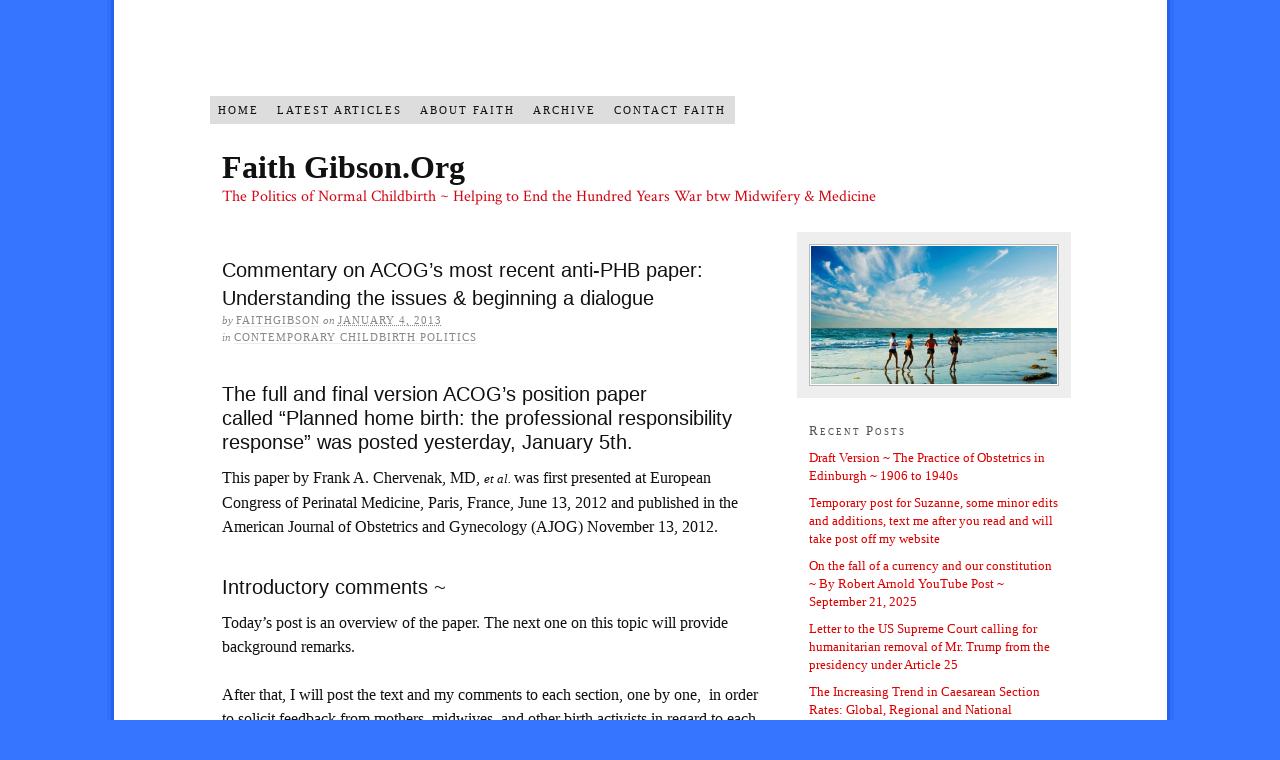

--- FILE ---
content_type: text/html; charset=UTF-8
request_url: https://faithgibson.org/acogs-most-recent-position-statement-paper-on-planned-home-birth-part-1-of-a-public-dialogue/
body_size: 12946
content:
<!DOCTYPE html PUBLIC "-//W3C//DTD XHTML 1.0 Strict//EN" "http://www.w3.org/TR/xhtml1/DTD/xhtml1-strict.dtd">
<html xmlns="http://www.w3.org/1999/xhtml" lang="en">
<head profile="http://gmpg.org/xfn/11">
<meta http-equiv="Content-Type" content="text/html; charset=UTF-8" />
<title>Commentary on ACOG&#8217;s most recent anti-PHB paper: Understanding the issues &#038; beginning a dialogue</title>
<meta name="robots" content="noodp, noydir" />
<meta name="description" content="The full and final version ACOG&#8217;s position paper called &#8220;Planned home birth: the professional responsibility response&#8221; was posted yesterday, January 5th. This paper by Frank A. Chervenak, MD, et al. was first presented at European Congress of Perinatal Medicine, Paris, France, June 13, 2012 and published in the American Journal" />
<link rel="stylesheet" href="https://faithgibson.org/wp-content/themes/thesis_186/custom/layout.css" type="text/css" media="screen, projection" />
<!--[if lte IE 8]><link rel="stylesheet" href="https://faithgibson.org/wp-content/themes/thesis_186/lib/css/ie.css" type="text/css" media="screen, projection" /><![endif]-->
<link rel="stylesheet" href="https://faithgibson.org/wp-content/themes/thesis_186/custom/custom.css" type="text/css" media="screen, projection" />
<link rel="shortcut icon" href="http://faithgibson.org/wp-content/uploads/2012/08/meritocrat-top.png" />
<link rel="canonical" href="https://faithgibson.org/acogs-most-recent-position-statement-paper-on-planned-home-birth-part-1-of-a-public-dialogue/" />
<link rel="alternate" type="application/rss+xml" title="Faith Gibson.Org RSS Feed" href="https://faithgibson.org/feed/" />
<link rel="pingback" href="https://faithgibson.org/xmlrpc.php" />
<link rel="EditURI" type="application/rsd+xml" title="RSD" href="https://faithgibson.org/xmlrpc.php?rsd" />
<meta name='robots' content='max-image-preview:large' />
<link rel="alternate" type="application/rss+xml" title="Faith Gibson.Org &raquo; Commentary on ACOG&#8217;s most recent anti-PHB paper: Understanding the issues &#038; beginning a dialogue Comments Feed" href="https://faithgibson.org/acogs-most-recent-position-statement-paper-on-planned-home-birth-part-1-of-a-public-dialogue/feed/" />
<link rel="alternate" title="oEmbed (JSON)" type="application/json+oembed" href="https://faithgibson.org/wp-json/oembed/1.0/embed?url=https%3A%2F%2Ffaithgibson.org%2Facogs-most-recent-position-statement-paper-on-planned-home-birth-part-1-of-a-public-dialogue%2F" />
<link rel="alternate" title="oEmbed (XML)" type="text/xml+oembed" href="https://faithgibson.org/wp-json/oembed/1.0/embed?url=https%3A%2F%2Ffaithgibson.org%2Facogs-most-recent-position-statement-paper-on-planned-home-birth-part-1-of-a-public-dialogue%2F&#038;format=xml" />
<style id='wp-img-auto-sizes-contain-inline-css' type='text/css'>
img:is([sizes=auto i],[sizes^="auto," i]){contain-intrinsic-size:3000px 1500px}
/*# sourceURL=wp-img-auto-sizes-contain-inline-css */
</style>
<style id='wp-emoji-styles-inline-css' type='text/css'>

	img.wp-smiley, img.emoji {
		display: inline !important;
		border: none !important;
		box-shadow: none !important;
		height: 1em !important;
		width: 1em !important;
		margin: 0 0.07em !important;
		vertical-align: -0.1em !important;
		background: none !important;
		padding: 0 !important;
	}
/*# sourceURL=wp-emoji-styles-inline-css */
</style>
<style id='wp-block-library-inline-css' type='text/css'>
:root{--wp-block-synced-color:#7a00df;--wp-block-synced-color--rgb:122,0,223;--wp-bound-block-color:var(--wp-block-synced-color);--wp-editor-canvas-background:#ddd;--wp-admin-theme-color:#007cba;--wp-admin-theme-color--rgb:0,124,186;--wp-admin-theme-color-darker-10:#006ba1;--wp-admin-theme-color-darker-10--rgb:0,107,160.5;--wp-admin-theme-color-darker-20:#005a87;--wp-admin-theme-color-darker-20--rgb:0,90,135;--wp-admin-border-width-focus:2px}@media (min-resolution:192dpi){:root{--wp-admin-border-width-focus:1.5px}}.wp-element-button{cursor:pointer}:root .has-very-light-gray-background-color{background-color:#eee}:root .has-very-dark-gray-background-color{background-color:#313131}:root .has-very-light-gray-color{color:#eee}:root .has-very-dark-gray-color{color:#313131}:root .has-vivid-green-cyan-to-vivid-cyan-blue-gradient-background{background:linear-gradient(135deg,#00d084,#0693e3)}:root .has-purple-crush-gradient-background{background:linear-gradient(135deg,#34e2e4,#4721fb 50%,#ab1dfe)}:root .has-hazy-dawn-gradient-background{background:linear-gradient(135deg,#faaca8,#dad0ec)}:root .has-subdued-olive-gradient-background{background:linear-gradient(135deg,#fafae1,#67a671)}:root .has-atomic-cream-gradient-background{background:linear-gradient(135deg,#fdd79a,#004a59)}:root .has-nightshade-gradient-background{background:linear-gradient(135deg,#330968,#31cdcf)}:root .has-midnight-gradient-background{background:linear-gradient(135deg,#020381,#2874fc)}:root{--wp--preset--font-size--normal:16px;--wp--preset--font-size--huge:42px}.has-regular-font-size{font-size:1em}.has-larger-font-size{font-size:2.625em}.has-normal-font-size{font-size:var(--wp--preset--font-size--normal)}.has-huge-font-size{font-size:var(--wp--preset--font-size--huge)}.has-text-align-center{text-align:center}.has-text-align-left{text-align:left}.has-text-align-right{text-align:right}.has-fit-text{white-space:nowrap!important}#end-resizable-editor-section{display:none}.aligncenter{clear:both}.items-justified-left{justify-content:flex-start}.items-justified-center{justify-content:center}.items-justified-right{justify-content:flex-end}.items-justified-space-between{justify-content:space-between}.screen-reader-text{border:0;clip-path:inset(50%);height:1px;margin:-1px;overflow:hidden;padding:0;position:absolute;width:1px;word-wrap:normal!important}.screen-reader-text:focus{background-color:#ddd;clip-path:none;color:#444;display:block;font-size:1em;height:auto;left:5px;line-height:normal;padding:15px 23px 14px;text-decoration:none;top:5px;width:auto;z-index:100000}html :where(.has-border-color){border-style:solid}html :where([style*=border-top-color]){border-top-style:solid}html :where([style*=border-right-color]){border-right-style:solid}html :where([style*=border-bottom-color]){border-bottom-style:solid}html :where([style*=border-left-color]){border-left-style:solid}html :where([style*=border-width]){border-style:solid}html :where([style*=border-top-width]){border-top-style:solid}html :where([style*=border-right-width]){border-right-style:solid}html :where([style*=border-bottom-width]){border-bottom-style:solid}html :where([style*=border-left-width]){border-left-style:solid}html :where(img[class*=wp-image-]){height:auto;max-width:100%}:where(figure){margin:0 0 1em}html :where(.is-position-sticky){--wp-admin--admin-bar--position-offset:var(--wp-admin--admin-bar--height,0px)}@media screen and (max-width:600px){html :where(.is-position-sticky){--wp-admin--admin-bar--position-offset:0px}}

/*# sourceURL=wp-block-library-inline-css */
</style><style id='global-styles-inline-css' type='text/css'>
:root{--wp--preset--aspect-ratio--square: 1;--wp--preset--aspect-ratio--4-3: 4/3;--wp--preset--aspect-ratio--3-4: 3/4;--wp--preset--aspect-ratio--3-2: 3/2;--wp--preset--aspect-ratio--2-3: 2/3;--wp--preset--aspect-ratio--16-9: 16/9;--wp--preset--aspect-ratio--9-16: 9/16;--wp--preset--color--black: #000000;--wp--preset--color--cyan-bluish-gray: #abb8c3;--wp--preset--color--white: #ffffff;--wp--preset--color--pale-pink: #f78da7;--wp--preset--color--vivid-red: #cf2e2e;--wp--preset--color--luminous-vivid-orange: #ff6900;--wp--preset--color--luminous-vivid-amber: #fcb900;--wp--preset--color--light-green-cyan: #7bdcb5;--wp--preset--color--vivid-green-cyan: #00d084;--wp--preset--color--pale-cyan-blue: #8ed1fc;--wp--preset--color--vivid-cyan-blue: #0693e3;--wp--preset--color--vivid-purple: #9b51e0;--wp--preset--gradient--vivid-cyan-blue-to-vivid-purple: linear-gradient(135deg,rgb(6,147,227) 0%,rgb(155,81,224) 100%);--wp--preset--gradient--light-green-cyan-to-vivid-green-cyan: linear-gradient(135deg,rgb(122,220,180) 0%,rgb(0,208,130) 100%);--wp--preset--gradient--luminous-vivid-amber-to-luminous-vivid-orange: linear-gradient(135deg,rgb(252,185,0) 0%,rgb(255,105,0) 100%);--wp--preset--gradient--luminous-vivid-orange-to-vivid-red: linear-gradient(135deg,rgb(255,105,0) 0%,rgb(207,46,46) 100%);--wp--preset--gradient--very-light-gray-to-cyan-bluish-gray: linear-gradient(135deg,rgb(238,238,238) 0%,rgb(169,184,195) 100%);--wp--preset--gradient--cool-to-warm-spectrum: linear-gradient(135deg,rgb(74,234,220) 0%,rgb(151,120,209) 20%,rgb(207,42,186) 40%,rgb(238,44,130) 60%,rgb(251,105,98) 80%,rgb(254,248,76) 100%);--wp--preset--gradient--blush-light-purple: linear-gradient(135deg,rgb(255,206,236) 0%,rgb(152,150,240) 100%);--wp--preset--gradient--blush-bordeaux: linear-gradient(135deg,rgb(254,205,165) 0%,rgb(254,45,45) 50%,rgb(107,0,62) 100%);--wp--preset--gradient--luminous-dusk: linear-gradient(135deg,rgb(255,203,112) 0%,rgb(199,81,192) 50%,rgb(65,88,208) 100%);--wp--preset--gradient--pale-ocean: linear-gradient(135deg,rgb(255,245,203) 0%,rgb(182,227,212) 50%,rgb(51,167,181) 100%);--wp--preset--gradient--electric-grass: linear-gradient(135deg,rgb(202,248,128) 0%,rgb(113,206,126) 100%);--wp--preset--gradient--midnight: linear-gradient(135deg,rgb(2,3,129) 0%,rgb(40,116,252) 100%);--wp--preset--font-size--small: 13px;--wp--preset--font-size--medium: 20px;--wp--preset--font-size--large: 36px;--wp--preset--font-size--x-large: 42px;--wp--preset--spacing--20: 0.44rem;--wp--preset--spacing--30: 0.67rem;--wp--preset--spacing--40: 1rem;--wp--preset--spacing--50: 1.5rem;--wp--preset--spacing--60: 2.25rem;--wp--preset--spacing--70: 3.38rem;--wp--preset--spacing--80: 5.06rem;--wp--preset--shadow--natural: 6px 6px 9px rgba(0, 0, 0, 0.2);--wp--preset--shadow--deep: 12px 12px 50px rgba(0, 0, 0, 0.4);--wp--preset--shadow--sharp: 6px 6px 0px rgba(0, 0, 0, 0.2);--wp--preset--shadow--outlined: 6px 6px 0px -3px rgb(255, 255, 255), 6px 6px rgb(0, 0, 0);--wp--preset--shadow--crisp: 6px 6px 0px rgb(0, 0, 0);}:where(.is-layout-flex){gap: 0.5em;}:where(.is-layout-grid){gap: 0.5em;}body .is-layout-flex{display: flex;}.is-layout-flex{flex-wrap: wrap;align-items: center;}.is-layout-flex > :is(*, div){margin: 0;}body .is-layout-grid{display: grid;}.is-layout-grid > :is(*, div){margin: 0;}:where(.wp-block-columns.is-layout-flex){gap: 2em;}:where(.wp-block-columns.is-layout-grid){gap: 2em;}:where(.wp-block-post-template.is-layout-flex){gap: 1.25em;}:where(.wp-block-post-template.is-layout-grid){gap: 1.25em;}.has-black-color{color: var(--wp--preset--color--black) !important;}.has-cyan-bluish-gray-color{color: var(--wp--preset--color--cyan-bluish-gray) !important;}.has-white-color{color: var(--wp--preset--color--white) !important;}.has-pale-pink-color{color: var(--wp--preset--color--pale-pink) !important;}.has-vivid-red-color{color: var(--wp--preset--color--vivid-red) !important;}.has-luminous-vivid-orange-color{color: var(--wp--preset--color--luminous-vivid-orange) !important;}.has-luminous-vivid-amber-color{color: var(--wp--preset--color--luminous-vivid-amber) !important;}.has-light-green-cyan-color{color: var(--wp--preset--color--light-green-cyan) !important;}.has-vivid-green-cyan-color{color: var(--wp--preset--color--vivid-green-cyan) !important;}.has-pale-cyan-blue-color{color: var(--wp--preset--color--pale-cyan-blue) !important;}.has-vivid-cyan-blue-color{color: var(--wp--preset--color--vivid-cyan-blue) !important;}.has-vivid-purple-color{color: var(--wp--preset--color--vivid-purple) !important;}.has-black-background-color{background-color: var(--wp--preset--color--black) !important;}.has-cyan-bluish-gray-background-color{background-color: var(--wp--preset--color--cyan-bluish-gray) !important;}.has-white-background-color{background-color: var(--wp--preset--color--white) !important;}.has-pale-pink-background-color{background-color: var(--wp--preset--color--pale-pink) !important;}.has-vivid-red-background-color{background-color: var(--wp--preset--color--vivid-red) !important;}.has-luminous-vivid-orange-background-color{background-color: var(--wp--preset--color--luminous-vivid-orange) !important;}.has-luminous-vivid-amber-background-color{background-color: var(--wp--preset--color--luminous-vivid-amber) !important;}.has-light-green-cyan-background-color{background-color: var(--wp--preset--color--light-green-cyan) !important;}.has-vivid-green-cyan-background-color{background-color: var(--wp--preset--color--vivid-green-cyan) !important;}.has-pale-cyan-blue-background-color{background-color: var(--wp--preset--color--pale-cyan-blue) !important;}.has-vivid-cyan-blue-background-color{background-color: var(--wp--preset--color--vivid-cyan-blue) !important;}.has-vivid-purple-background-color{background-color: var(--wp--preset--color--vivid-purple) !important;}.has-black-border-color{border-color: var(--wp--preset--color--black) !important;}.has-cyan-bluish-gray-border-color{border-color: var(--wp--preset--color--cyan-bluish-gray) !important;}.has-white-border-color{border-color: var(--wp--preset--color--white) !important;}.has-pale-pink-border-color{border-color: var(--wp--preset--color--pale-pink) !important;}.has-vivid-red-border-color{border-color: var(--wp--preset--color--vivid-red) !important;}.has-luminous-vivid-orange-border-color{border-color: var(--wp--preset--color--luminous-vivid-orange) !important;}.has-luminous-vivid-amber-border-color{border-color: var(--wp--preset--color--luminous-vivid-amber) !important;}.has-light-green-cyan-border-color{border-color: var(--wp--preset--color--light-green-cyan) !important;}.has-vivid-green-cyan-border-color{border-color: var(--wp--preset--color--vivid-green-cyan) !important;}.has-pale-cyan-blue-border-color{border-color: var(--wp--preset--color--pale-cyan-blue) !important;}.has-vivid-cyan-blue-border-color{border-color: var(--wp--preset--color--vivid-cyan-blue) !important;}.has-vivid-purple-border-color{border-color: var(--wp--preset--color--vivid-purple) !important;}.has-vivid-cyan-blue-to-vivid-purple-gradient-background{background: var(--wp--preset--gradient--vivid-cyan-blue-to-vivid-purple) !important;}.has-light-green-cyan-to-vivid-green-cyan-gradient-background{background: var(--wp--preset--gradient--light-green-cyan-to-vivid-green-cyan) !important;}.has-luminous-vivid-amber-to-luminous-vivid-orange-gradient-background{background: var(--wp--preset--gradient--luminous-vivid-amber-to-luminous-vivid-orange) !important;}.has-luminous-vivid-orange-to-vivid-red-gradient-background{background: var(--wp--preset--gradient--luminous-vivid-orange-to-vivid-red) !important;}.has-very-light-gray-to-cyan-bluish-gray-gradient-background{background: var(--wp--preset--gradient--very-light-gray-to-cyan-bluish-gray) !important;}.has-cool-to-warm-spectrum-gradient-background{background: var(--wp--preset--gradient--cool-to-warm-spectrum) !important;}.has-blush-light-purple-gradient-background{background: var(--wp--preset--gradient--blush-light-purple) !important;}.has-blush-bordeaux-gradient-background{background: var(--wp--preset--gradient--blush-bordeaux) !important;}.has-luminous-dusk-gradient-background{background: var(--wp--preset--gradient--luminous-dusk) !important;}.has-pale-ocean-gradient-background{background: var(--wp--preset--gradient--pale-ocean) !important;}.has-electric-grass-gradient-background{background: var(--wp--preset--gradient--electric-grass) !important;}.has-midnight-gradient-background{background: var(--wp--preset--gradient--midnight) !important;}.has-small-font-size{font-size: var(--wp--preset--font-size--small) !important;}.has-medium-font-size{font-size: var(--wp--preset--font-size--medium) !important;}.has-large-font-size{font-size: var(--wp--preset--font-size--large) !important;}.has-x-large-font-size{font-size: var(--wp--preset--font-size--x-large) !important;}
/*# sourceURL=global-styles-inline-css */
</style>

<style id='classic-theme-styles-inline-css' type='text/css'>
/*! This file is auto-generated */
.wp-block-button__link{color:#fff;background-color:#32373c;border-radius:9999px;box-shadow:none;text-decoration:none;padding:calc(.667em + 2px) calc(1.333em + 2px);font-size:1.125em}.wp-block-file__button{background:#32373c;color:#fff;text-decoration:none}
/*# sourceURL=/wp-includes/css/classic-themes.min.css */
</style>
<link rel='stylesheet' id='math-captcha-frontend-css' href='https://faithgibson.org/wp-content/plugins/wp-math-captcha/css/frontend.css?ver=6.9' type='text/css' media='all' />
<link rel="https://api.w.org/" href="https://faithgibson.org/wp-json/" /><link rel="alternate" title="JSON" type="application/json" href="https://faithgibson.org/wp-json/wp/v2/posts/1235" /><style type="text/css">.recentcomments a{display:inline !important;padding:0 !important;margin:0 !important;}</style></head>
<body class="custom">
<div id="container">
<div id="page">
<div class="menu-main-menu-container"><ul id="menu-main-menu" class="menu"><li id="menu-item-10806" class="menu-item menu-item-type-post_type menu-item-object-page menu-item-home menu-item-10806"><a href="https://faithgibson.org/">Home</a></li>
<li id="menu-item-10807" class="menu-item menu-item-type-post_type menu-item-object-page current_page_parent menu-item-10807"><a href="https://faithgibson.org/new-posts/">Latest Articles</a></li>
<li id="menu-item-10808" class="menu-item menu-item-type-post_type menu-item-object-page menu-item-10808"><a href="https://faithgibson.org/about-faith/">About Faith</a></li>
<li id="menu-item-10809" class="menu-item menu-item-type-post_type menu-item-object-page menu-item-10809"><a href="https://faithgibson.org/archive-links-to-documents-essays-on-faiths-other-websites/">Archive</a></li>
<li id="menu-item-10810" class="menu-item menu-item-type-post_type menu-item-object-page menu-item-10810"><a href="https://faithgibson.org/contact-info-mennonite-maternal-services-midwife-faith-gibson/">Contact Faith</a></li>
</ul></div>
	<div id="header">
		<p id="logo"><a href="https://faithgibson.org">Faith Gibson.Org</a></p>
		<p id="tagline">The Politics of Normal Childbirth ~ Helping to End the Hundred Years War btw Midwifery &amp; Medicine</p>
	</div>
	<div id="content_box">
		<div id="content" class="hfeed">

			<div class="post_box top post-1235 post type-post status-publish format-standard hentry category-contemporary-politics" id="post-1235">
				<div class="headline_area">
					<h1 class="entry-title">Commentary on ACOG&#8217;s most recent anti-PHB paper: Understanding the issues &#038; beginning a dialogue</h1>
					<p class="headline_meta">by <span class="author vcard"><a href="https://faithgibson.org/author/faithgibson/" class="url fn">faithgibson</a></span> on <abbr class="published" title="2013-01-04">January 4, 2013</abbr></p>
					<p class="headline_meta">in <span><a href="https://faithgibson.org/category/contemporary-politics/" rel="category tag">Contemporary Childbirth Politics</a></span></p>
				</div>
				<div class="format_text entry-content">
<h3>The full and final version ACOG&#8217;s position paper called &#8220;Planned home birth: the professional responsibility response&#8221; was posted yesterday, January 5th.</h3>
<p>This paper by Frank A. Chervenak, MD, <em style="font-size: 13px; font-weight: normal;">et al. </em>was first presented at European Congress of Perinatal Medicine, Paris, France, June 13, 2012 and published in the American Journal of Obstetrics and Gynecology (AJOG) November 13, 2012.</p>
<h3>Introductory comments ~</h3>
<p>Today&#8217;s post is an overview of the paper. The next one on this topic will provide background remarks.</p>
<p>After that, I will post the text and my comments to each section, one by one,  in order to solicit feedback from mothers, midwives, and other birth activists in regard to each of the AJOG 5-part propositions. Some but not all are described in briefest detail below.</p>
<p>Some but not all are described in briefest detail below.</p>
<p>Readers will have to make themselves familiar with the full text of this document in order to grasp the potential impact of this issue. I believe this a watershed moment and that now is the time to end the <em><strong>Hundred Years War</strong> </em>on normal childbirth and all birth attendants that provide physiologic management.</p>
<p>There is no question &#8212; physiologically-based care is the scientific model for childbirth practices when providing care to healthy women with normal pregnancies who are requesting normal, non-medicalized care for spontaneous labor and birth.</p>
<p>________________________________________________________________</p>
<p style="text-align: left;"><strong>Overview of ACOG&#8217;s latest anti-OOH birth, anti-direct-entry midwifery &#8216;position&#8217; paper</strong></p>
<p style="text-align: left;">Synopsis of positive and/or interesting recommendations:</p>
<ul>
<li>
<blockquote><p>Promotes a reduction in routine medicalization, with increased supportive &amp; non-interventive care for normal labor and birth</p></blockquote>
</li>
<li>
<blockquote><p>Promotes &#8216;home birth centers&#8217; within hospitals staffed by nurse midwives</p></blockquote>
</li>
<li>
<blockquote><p>Recommends universal standard from Netherlands that any necessary obstetrical intervention can be initiated within 15 minutes</p></blockquote>
</li>
<li>
<blockquote><p>Aludes to a recommendation that all hospitals providing childbirth services be staffed with 24-7-365 with obstetrical hospitalists and anesthesiologist. This situation would require closing down all community hospitals w/ 500 or less births a year, to be replaced by large regional centers.</p>
<p>This kind of arrangement requires multips and those living a long way from the hospital or during winter weather or hurricane season to be induced as a matter of policy due to very long drive times.</p></blockquote>
</li>
</ul>
<p>The anti-PHB positions taken in this most recent (and most elaborate) of ACOG&#8217;s policy statement reflects the same negative positions that they have regularly published since 1979, when the organization first began to aggressively lobby against non-medical birth settings and non-nurse midwifery. In earlier decades, they often characterized planned OOH birth as &#8220;<em><strong>the earliest form of child abuse</strong></em>&#8220;.  The authors of this paper were apparently trying to out-do these early statements by expanding the number and nature of their criticisms and complaints and being as extreme as possible.</p>
<p>For example, this politely-worded diatribe included a <em>remark published in the BMJ, opining that a childbearing woman&#8217;s right to choose where and how she gave birth but did include the right to put her baby at risk</em>.</p>
<p>Obviously, members of the obstetrical profession would be the only ones authorized to decide whether or not a mother was &#8216;risking&#8217; her baby&#8217;s wellbeing. While it would be considered to be far too &#8216;risky&#8217; to let a mother choose community-based midwifery care, it would be fine with them if she chose elective induction, a &#8216;maternal choice&#8217; Cesarean. The obstetrician/hospital&#8217;s refusal to &#8216;allow&#8217; a mother to have a VBAC would also be seen as an appropriate policy, despite the ballooning maternal mortality rate in the US associated with the increase in inductions and Cesarean sections.</p>
<p>Several of the studies used to &#8216;prove&#8217; that PHB was unsafe are same old same olds &#8212; the Wax meta-analysis with its dependence on the fatally-flaw, junk science of Pang (Outcomes of Planned Home Birth In Washington State &#8211; 2002). However, this paper added quite a few new studies from the EU, which were <em>interpreted to unequivocally support their claim that yes Virginia, midwives who attend planned OOH birth are still killing babies</em>.</p>
<p>Their conclusion was that:</p>
<blockquote><p><b>&#8221; &#8230; planned home birth has unnecessary, preventable, irremediable increased risk of harm for pregnant, fetal, and neonatal patients</b>.&#8221;</p>
<p><b>Planned home birth should not be considered medically reasonable in professional clinical judgment. </b></p>
<p><b>Women should be informed of the high transport rate and increased, preventable risks to herself, her fetus, and her infant, as well as the <b>psychosocial harms of emergency transport.</b></b></p></blockquote>
<h3>Obstetrical profession uses anecdotal events and incorrect information as scare tactics</h3>
<p>However, I was most disturbed by the use of antidotal events &#8212; an instance of something that went wrong in relation to a PHB &#8212; which were cited as &#8216;proof&#8217; that the whole area of OOH birth was irresponsibly dangerous. Imagine if midwives demand that no childbearing woman should ever be again be admitted to the hospital based on a bad outcome after an epidural, induction or Cesarean, or a fatality due to a hospital-acquired infection?</p>
<p>One example that i found particularly egregious was the tragic maternal death in Australia of a PHB supporter. The authors confidently reported this as a &#8220;preventable death from hemorrhage of an Australian midwife home-birth advocate&#8221;.</p>
<p>However, this was wrong. The only logical explanation for Caroline Lovell&#8217;s sudden cardiac arrest at the time of the birth is an amniotic fluid embolism. This means her tragic death had nothing to do with the place of birth &#8212; it wasn&#8217;t because she was laboring at home or in an OOH setting at the time of the incident.</p>
<p>AFE is an unpreventable and untreatable lethal complication (fatal in 60 to 80% of case),  regardless of where the mother is or who is caring for her. An obstetrician I worked with for many years had a second-time mother who died from an AFE right in the middle of giving birth naturally at a major, and highly respected hospital. None of the obstetricians on staff suggested this tragic outcome was the fault of the doctor or the hospital.</p>
<p>Furthermore, my exhaustive search of the internet failed to turn up a coroner&#8217;s report or any other definite information, even though its been almost a year (Caroline died Jan 23, 2012, two days after the birth). In addition, I followed the link that the authors&#8217; used to cite their statement and it lead to a newspaper report in which<em> the reporter asked &#8220;a senior midwife&#8221; what she thought was the most likely explanation and she </em>said: &#8220;<strong><em>probably postpartum hemorrhage</em></strong>&#8220;.</p>
<p>I again wonder what the obstetrical profession would say if we accorded the casual opinions of people with no personal knowledge of events or formal connection to the case as having the same irrefutable standing as an official report by the coroner or empaneled cause-of-death inquiry?</p>
<h3>The Beat Goes on, and on and on!</h3>
<p>In addition to the topic of relative safety, these authors also claim that PHB does not &#8216;deliver&#8217; on its promise of patient satisfaction, citing &#8220;psychological trauma&#8221; whenever a woman has to transfer during labor.</p>
<p>Another rationale for their anti-OOH labor/birth is to insist that it is not cost-effective when you factor in the lifetime costs of all those brain-damaged babies (the ones that we &#8216;failed&#8217; to kill despite our best efforts to be negligent and incompetent). However, I know of <em><strong>no studies</strong></em> that identify an increase in neurologically-damaged babies due to some association to a professionally-attended PHB in healthy childbearing women with normal pregnancies. New notions of the obstetrician&#8217;s professional and ethical &#8216;right&#8217; to as superior to those of the mother&#8217;s rights to determine the manner and circumstance of the care she or her baby receive are shocking, as is the idea that ACOG&#8217;s anti-PHB policies should be used by state medical boards to take disciplinary action against obstetricians who support PHB.</p>
<h3>Obstetricians claims they are being harm when pregnant women will not &#8216;let&#8217; them intervene</h3>
<p>New notions of the obstetrician&#8217;s professional and ethical &#8216;right&#8217; as superior to the mother&#8217;s right to determine the manner and circumstance of the care are shocking.  ACOG claims that its anti-PHB policies should be <em>used by state medical boards to take disciplinary action against obstetricians who support PHB</em>.</p>
<p>These authors also promoted the idea that an &#8220;amicus brief&#8221; rebutting the finding of the EU Courts that healthy childbearing women have an ethical right to control the manner and circumstance of their normal childbirth.</p>
<p>But not everything in this paper was outlandish.  There were also some interesting and revolutionary positions:</p>
<ul>
<li>that hospitals <em>reconsider policies that perpetually increase</em> the level of medicalization with <strong>no improvement in outcomes</strong> and at added expense,</li>
<li>develope the ability to provide physiologically-based care by midwives and other birth attendants in what the paper refers to as &#8220;home-birth centers&#8221;.</li>
</ul>
<p>This means that at least a few obstetricians have gotten the message &#8211; <strong>many women choose OOH birth not because they want to be at home, but because they can&#8217;t get the kind of care they want &#8211; normalized, non-medical care for normal labor and spontaneous childbirth &#8212; in the hospital.</strong></p>
<blockquote><p><b>&#8220;Much can and should be done to create a home-like, psychologically, and socially supportive hospital birth to support the legitimate expectations of women for a humane, safe, and undisrupted labor experience with full back-up immediately available</b>.37</p>
<p><b>Hospital managers and obstetricians should be aware of the fact that a home-like equipped delivery room can reduce the woman&#8217;s need for pain relief, even reduce the rate of operative deliveries or episiotomies and increase patient satisfaction&#8221;. </b>38</p>
<p><b>Teaching of noninvasive care and mode of delivery should become an essential part of training. Physician leaders must be especially watchful for trends of clinically unjustified increased intervention that results from inappropriate self-interest in reducing liability, convenience, or financial gain</b>. 44, 60</p></blockquote>
<p>This opens up a potential PR opportunity in that profession midwives who are skilled in providing OOH birth services have every good reason to request and insist that we be part of the education process and have admitting and practice privileges for these hospital-based &#8220;home birth centers&#8221;.</p>
<p>OOH/PHB midwives really are the &#8216;experts&#8217; in physiological management. When it come to normalizing intrapartum care, midwives have so much to teach the obstetrical profession and so much to contribute to the care of childbearing families, not only intrapartum but relative to immediate PP care of mothers and on-going care of the baby and assistance with breastfeeding and other &#8216;new baby&#8217; issues.</p>
<p>&nbsp;</p>
<p>&nbsp;</p>
				</div>
			</div>

			<div id="comments">
				<div id="comments_intro" class="comments_intro">
					<p><span class="bracket">{</span> <span>0</span> comments&#8230; <a href="#respond" rel="nofollow">add one now</a> <span class="bracket">}</span></p>
				</div>

				<div id="respond">
					<div id="respond_intro">
						<p>Leave a Comment</p>
					</div>
					<form action="http://faithgibson.org/wp-comments-post.php" method="post" id="commentform">
						<p><input class="text_input" type="text" name="author" id="author" value="" tabindex="1" /><label for="author">Name</label></p>
						<p><input class="text_input" type="text" name="email" id="email" value="" tabindex="2" /><label for="email">E-mail</label></p>
						<p><input class="text_input" type="text" name="url" id="url" value="" tabindex="3" /><label for="url">Website</label></p>
						<p class="comment_box">
							<textarea name="comment" id="comment" tabindex="4" cols="40" rows="8"></textarea>
						</p>
						<p class="remove_bottom_margin">
							<input name="submit" class="form_submit" type="submit" id="submit" tabindex="5" value="Submit" />
<input type='hidden' name='comment_post_ID' value='1235' id='comment_post_ID' />
<input type='hidden' name='comment_parent' id='comment_parent' value='0' />
						</p>
<p style="display: none;"><input type="hidden" id="akismet_comment_nonce" name="akismet_comment_nonce" value="1c29310931" /></p><p style="display: none !important;" class="akismet-fields-container" data-prefix="ak_"><label>&#916;<textarea name="ak_hp_textarea" cols="45" rows="8" maxlength="100"></textarea></label><input type="hidden" id="ak_js_1" name="ak_js" value="155"/><script>document.getElementById( "ak_js_1" ).setAttribute( "value", ( new Date() ).getTime() );</script></p>					</form>
				</div>
			</div>
					<div class="prev_next post_nav">
						<p class="previous">Previous post: <a href="https://faithgibson.org/ob-gyn-news-headlines-c-section-complications_dec-31-2018/" rel="prev">The straight scope on Cesarean surgery &#038; other interventions as published in Ob.Gyn.News</a></p>
						<p>Next post: <a href="https://faithgibson.org/phb-vs-professional-responsibility-response-acog-position-paper/" rel="next">AJOG ~ &#8220;Planned home birth: the professional responsibility response&#8221; ~ the latest anti-PHB in ACOG&#8217;s war</a></p>
					</div>
		</div>

		<div id="sidebars">
			<div id="multimedia_box" class="image_box">
				<div id="image_box">
<img class="sixteen_by_nine" src="https://faithgibson.org/wp-content/themes/thesis_186/custom/rotator/sample-2.jpg" alt="sample-2.jpg" />
				</div>
			</div>
			<div id="sidebar_1" class="sidebar">
				<ul class="sidebar_list">

		<li class="widget widget_recent_entries" id="recent-posts-2">
		<h3>Recent Posts</h3>
		<ul>
											<li>
					<a href="https://faithgibson.org/the-practic-of-obstetrics-in-edinburgh-1906-to-1940s/">Draft Version ~ The Practice of Obstetrics in Edinburgh ~ 1906 to 1940s</a>
									</li>
											<li>
					<a href="https://faithgibson.org/temporary-post-for-suzanne-not-edited/">Temporary post for Suzanne, some minor edits and additions, text me after you read and will take post off my website</a>
									</li>
											<li>
					<a href="https://faithgibson.org/on-the-fall-of-a-currency-and-our-constitution-by-robert-arnold-youtube-post-september-21-2025/">On the fall of a currency and our constitution ~  By Robert Arnold  YouTube Post ~ September 21, 2025</a>
									</li>
											<li>
					<a href="https://faithgibson.org/letter-us-supreme-court-calling-for-humanitatian-removal-mr-trump-from-presidency-may14-2025/">Letter to the US Supreme Court calling for humanitarian removal of Mr. Trump from the presidency under Article 25</a>
									</li>
											<li>
					<a href="https://faithgibson.org/the-increasing-trend-in-caesarean-section-rates-global-regional-and-national-estimates-1990-2014/">The Increasing Trend in Caesarean Section Rates: Global, Regional and National Estimates: 1990-2014</a>
									</li>
					</ul>

		</li><li class="widget widget_categories" id="categories-2"><h3>Categories</h3>
			<ul>
					<li class="cat-item cat-item-38"><a href="https://faithgibson.org/category/all-things-ama-its-sopp/">All Things AMA &amp; its SOPP</a>
</li>
	<li class="cat-item cat-item-24"><a href="https://faithgibson.org/category/amas-sopp/">AMA&#039;s SOPP</a>
</li>
	<li class="cat-item cat-item-25"><a href="https://faithgibson.org/category/auscultation-of-fhts/">Auscultation of FHTs</a>
</li>
	<li class="cat-item cat-item-6"><a href="https://faithgibson.org/category/cesarean-politics/">Cesarean Politics</a>
</li>
	<li class="cat-item cat-item-1"><a href="https://faithgibson.org/category/contemporary-politics/">Contemporary Childbirth Politics</a>
</li>
	<li class="cat-item cat-item-17"><a href="https://faithgibson.org/category/dr-williams-dream/">Dr. William&#039;s 1914 Book</a>
</li>
	<li class="cat-item cat-item-36"><a href="https://faithgibson.org/category/draft2023/">Draft</a>
</li>
	<li class="cat-item cat-item-7"><a href="https://faithgibson.org/category/money/">Economic Issue$</a>
</li>
	<li class="cat-item cat-item-21"><a href="https://faithgibson.org/category/electronic-fetal-monitoring/">Electronic Fetal Monitoring</a>
</li>
	<li class="cat-item cat-item-9"><a href="https://faithgibson.org/category/faith-manuscripts/">Faith&#039;s Manuscripts</a>
</li>
	<li class="cat-item cat-item-10"><a href="https://faithgibson.org/category/historical-books/">Historic Publications</a>
</li>
	<li class="cat-item cat-item-5"><a href="https://faithgibson.org/category/hx-cb-politics-1820-1969/">Historical Childbirth Politics 1820-1980</a>
</li>
	<li class="cat-item cat-item-37"><a href="https://faithgibson.org/category/medical-board-midwifery-related-politics/">Medical Board midwifery-related Politics</a>
</li>
	<li class="cat-item cat-item-8"><a href="https://faithgibson.org/category/ob-interventions-of-dubious-value/">OB Interventions: Dubious or Detrimental</a>
</li>
	<li class="cat-item cat-item-12"><a href="https://faithgibson.org/category/personal-stories/">Personal Stories</a>
</li>
	<li class="cat-item cat-item-26"><a href="https://faithgibson.org/category/phb-politics-controversies/">PHB Politics &amp; controversies</a>
</li>
	<li class="cat-item cat-item-35"><a href="https://faithgibson.org/category/post-roe-world/">Post Roe World</a>
</li>
	<li class="cat-item cat-item-13"><a href="https://faithgibson.org/category/scientific-literature/">Scientific Literature</a>
</li>
	<li class="cat-item cat-item-23"><a href="https://faithgibson.org/category/the-art-science-of-midwifery/">The Art &amp; Science of Midwifery</a>
</li>
	<li class="cat-item cat-item-16"><a href="https://faithgibson.org/category/wise-words-good-ideas/">Wise Words ~ Good Ideas</a>
</li>
	<li class="cat-item cat-item-22"><a href="https://faithgibson.org/category/womens-reproductive-rights/">Women&#039;s Reproductive Rights</a>
</li>
			</ul>

			</li><li class="widget widget_recent_comments" id="recent-comments-2"><h3>Recent Comments</h3><ul id="recentcomments"></ul></li><li class="widget widget_archive" id="archives-2"><h3>Archives</h3>
			<ul>
					<li><a href='https://faithgibson.org/2026/01/'>January 2026</a></li>
	<li><a href='https://faithgibson.org/2025/12/'>December 2025</a></li>
	<li><a href='https://faithgibson.org/2025/10/'>October 2025</a></li>
	<li><a href='https://faithgibson.org/2025/05/'>May 2025</a></li>
	<li><a href='https://faithgibson.org/2025/03/'>March 2025</a></li>
	<li><a href='https://faithgibson.org/2025/02/'>February 2025</a></li>
	<li><a href='https://faithgibson.org/2025/01/'>January 2025</a></li>
	<li><a href='https://faithgibson.org/2024/12/'>December 2024</a></li>
	<li><a href='https://faithgibson.org/2024/11/'>November 2024</a></li>
	<li><a href='https://faithgibson.org/2024/08/'>August 2024</a></li>
	<li><a href='https://faithgibson.org/2024/06/'>June 2024</a></li>
	<li><a href='https://faithgibson.org/2024/05/'>May 2024</a></li>
	<li><a href='https://faithgibson.org/2024/04/'>April 2024</a></li>
	<li><a href='https://faithgibson.org/2024/03/'>March 2024</a></li>
	<li><a href='https://faithgibson.org/2024/01/'>January 2024</a></li>
	<li><a href='https://faithgibson.org/2023/12/'>December 2023</a></li>
	<li><a href='https://faithgibson.org/2023/10/'>October 2023</a></li>
	<li><a href='https://faithgibson.org/2023/09/'>September 2023</a></li>
	<li><a href='https://faithgibson.org/2023/08/'>August 2023</a></li>
	<li><a href='https://faithgibson.org/2023/06/'>June 2023</a></li>
	<li><a href='https://faithgibson.org/2023/05/'>May 2023</a></li>
	<li><a href='https://faithgibson.org/2023/04/'>April 2023</a></li>
	<li><a href='https://faithgibson.org/2023/02/'>February 2023</a></li>
	<li><a href='https://faithgibson.org/2023/01/'>January 2023</a></li>
	<li><a href='https://faithgibson.org/2022/12/'>December 2022</a></li>
	<li><a href='https://faithgibson.org/2022/10/'>October 2022</a></li>
	<li><a href='https://faithgibson.org/2022/07/'>July 2022</a></li>
	<li><a href='https://faithgibson.org/2022/04/'>April 2022</a></li>
	<li><a href='https://faithgibson.org/2021/11/'>November 2021</a></li>
	<li><a href='https://faithgibson.org/2021/10/'>October 2021</a></li>
	<li><a href='https://faithgibson.org/2021/08/'>August 2021</a></li>
	<li><a href='https://faithgibson.org/2021/07/'>July 2021</a></li>
	<li><a href='https://faithgibson.org/2021/06/'>June 2021</a></li>
	<li><a href='https://faithgibson.org/2021/01/'>January 2021</a></li>
	<li><a href='https://faithgibson.org/2020/10/'>October 2020</a></li>
	<li><a href='https://faithgibson.org/2020/08/'>August 2020</a></li>
	<li><a href='https://faithgibson.org/2020/07/'>July 2020</a></li>
	<li><a href='https://faithgibson.org/2020/04/'>April 2020</a></li>
	<li><a href='https://faithgibson.org/2019/11/'>November 2019</a></li>
	<li><a href='https://faithgibson.org/2019/08/'>August 2019</a></li>
	<li><a href='https://faithgibson.org/2019/06/'>June 2019</a></li>
	<li><a href='https://faithgibson.org/2019/05/'>May 2019</a></li>
	<li><a href='https://faithgibson.org/2019/04/'>April 2019</a></li>
	<li><a href='https://faithgibson.org/2019/03/'>March 2019</a></li>
	<li><a href='https://faithgibson.org/2019/02/'>February 2019</a></li>
	<li><a href='https://faithgibson.org/2018/12/'>December 2018</a></li>
	<li><a href='https://faithgibson.org/2018/11/'>November 2018</a></li>
	<li><a href='https://faithgibson.org/2018/10/'>October 2018</a></li>
	<li><a href='https://faithgibson.org/2018/09/'>September 2018</a></li>
	<li><a href='https://faithgibson.org/2018/08/'>August 2018</a></li>
	<li><a href='https://faithgibson.org/2018/07/'>July 2018</a></li>
	<li><a href='https://faithgibson.org/2018/06/'>June 2018</a></li>
	<li><a href='https://faithgibson.org/2018/05/'>May 2018</a></li>
	<li><a href='https://faithgibson.org/2018/04/'>April 2018</a></li>
	<li><a href='https://faithgibson.org/2018/03/'>March 2018</a></li>
	<li><a href='https://faithgibson.org/2018/02/'>February 2018</a></li>
	<li><a href='https://faithgibson.org/2018/01/'>January 2018</a></li>
	<li><a href='https://faithgibson.org/2017/12/'>December 2017</a></li>
	<li><a href='https://faithgibson.org/2017/09/'>September 2017</a></li>
	<li><a href='https://faithgibson.org/2017/05/'>May 2017</a></li>
	<li><a href='https://faithgibson.org/2017/04/'>April 2017</a></li>
	<li><a href='https://faithgibson.org/2017/03/'>March 2017</a></li>
	<li><a href='https://faithgibson.org/2017/02/'>February 2017</a></li>
	<li><a href='https://faithgibson.org/2017/01/'>January 2017</a></li>
	<li><a href='https://faithgibson.org/2016/12/'>December 2016</a></li>
	<li><a href='https://faithgibson.org/2016/10/'>October 2016</a></li>
	<li><a href='https://faithgibson.org/2016/08/'>August 2016</a></li>
	<li><a href='https://faithgibson.org/2016/07/'>July 2016</a></li>
	<li><a href='https://faithgibson.org/2016/05/'>May 2016</a></li>
	<li><a href='https://faithgibson.org/2016/04/'>April 2016</a></li>
	<li><a href='https://faithgibson.org/2016/03/'>March 2016</a></li>
	<li><a href='https://faithgibson.org/2016/02/'>February 2016</a></li>
	<li><a href='https://faithgibson.org/2016/01/'>January 2016</a></li>
	<li><a href='https://faithgibson.org/2015/12/'>December 2015</a></li>
	<li><a href='https://faithgibson.org/2015/10/'>October 2015</a></li>
	<li><a href='https://faithgibson.org/2015/09/'>September 2015</a></li>
	<li><a href='https://faithgibson.org/2015/08/'>August 2015</a></li>
	<li><a href='https://faithgibson.org/2015/07/'>July 2015</a></li>
	<li><a href='https://faithgibson.org/2015/06/'>June 2015</a></li>
	<li><a href='https://faithgibson.org/2015/05/'>May 2015</a></li>
	<li><a href='https://faithgibson.org/2015/04/'>April 2015</a></li>
	<li><a href='https://faithgibson.org/2015/02/'>February 2015</a></li>
	<li><a href='https://faithgibson.org/2015/01/'>January 2015</a></li>
	<li><a href='https://faithgibson.org/2014/12/'>December 2014</a></li>
	<li><a href='https://faithgibson.org/2014/11/'>November 2014</a></li>
	<li><a href='https://faithgibson.org/2014/06/'>June 2014</a></li>
	<li><a href='https://faithgibson.org/2014/05/'>May 2014</a></li>
	<li><a href='https://faithgibson.org/2014/04/'>April 2014</a></li>
	<li><a href='https://faithgibson.org/2014/01/'>January 2014</a></li>
	<li><a href='https://faithgibson.org/2013/12/'>December 2013</a></li>
	<li><a href='https://faithgibson.org/2013/11/'>November 2013</a></li>
	<li><a href='https://faithgibson.org/2013/10/'>October 2013</a></li>
	<li><a href='https://faithgibson.org/2013/09/'>September 2013</a></li>
	<li><a href='https://faithgibson.org/2013/08/'>August 2013</a></li>
	<li><a href='https://faithgibson.org/2013/07/'>July 2013</a></li>
	<li><a href='https://faithgibson.org/2013/06/'>June 2013</a></li>
	<li><a href='https://faithgibson.org/2013/05/'>May 2013</a></li>
	<li><a href='https://faithgibson.org/2013/04/'>April 2013</a></li>
	<li><a href='https://faithgibson.org/2013/03/'>March 2013</a></li>
	<li><a href='https://faithgibson.org/2013/02/'>February 2013</a></li>
	<li><a href='https://faithgibson.org/2013/01/'>January 2013</a></li>
	<li><a href='https://faithgibson.org/2012/12/'>December 2012</a></li>
	<li><a href='https://faithgibson.org/2012/11/'>November 2012</a></li>
	<li><a href='https://faithgibson.org/2012/10/'>October 2012</a></li>
	<li><a href='https://faithgibson.org/2012/09/'>September 2012</a></li>
	<li><a href='https://faithgibson.org/2012/08/'>August 2012</a></li>
	<li><a href='https://faithgibson.org/2012/07/'>July 2012</a></li>
	<li><a href='https://faithgibson.org/2012/06/'>June 2012</a></li>
	<li><a href='https://faithgibson.org/2012/04/'>April 2012</a></li>
	<li><a href='https://faithgibson.org/2010/06/'>June 2010</a></li>
	<li><a href='https://faithgibson.org/2010/03/'>March 2010</a></li>
	<li><a href='https://faithgibson.org/2009/04/'>April 2009</a></li>
	<li><a href='https://faithgibson.org/2008/02/'>February 2008</a></li>
	<li><a href='https://faithgibson.org/2007/07/'>July 2007</a></li>
	<li><a href='https://faithgibson.org/2006/11/'>November 2006</a></li>
	<li><a href='https://faithgibson.org/2006/10/'>October 2006</a></li>
	<li><a href='https://faithgibson.org/1996/03/'>March 1996</a></li>
			</ul>

			</li><li class="widget widget_meta" id="meta-2"><h3>Meta</h3>
		<ul>
						<li><a href="https://faithgibson.org/wp-login.php">Log in</a></li>
			<li><a href="https://faithgibson.org/feed/">Entries feed</a></li>
			<li><a href="https://faithgibson.org/comments/feed/">Comments feed</a></li>

			<li><a href="https://wordpress.org/">WordPress.org</a></li>
		</ul>

		</li>				</ul>
			</div>
		</div>
	</div>
	<div id="footer">
		<p>Get smart with the <a href="http://diythemes.com/thesis/">Thesis WordPress Theme</a> from DIYthemes.</p>
		<p><a href="https://faithgibson.org/wp-admin/">WordPress Admin</a></p>
<script type="speculationrules">
{"prefetch":[{"source":"document","where":{"and":[{"href_matches":"/*"},{"not":{"href_matches":["/wp-*.php","/wp-admin/*","/wp-content/uploads/*","/wp-content/*","/wp-content/plugins/*","/wp-content/themes/thesis_186/*","/*\\?(.+)"]}},{"not":{"selector_matches":"a[rel~=\"nofollow\"]"}},{"not":{"selector_matches":".no-prefetch, .no-prefetch a"}}]},"eagerness":"conservative"}]}
</script>
<script defer type="text/javascript" src="https://faithgibson.org/wp-content/plugins/akismet/_inc/akismet-frontend.js?ver=1762972754" id="akismet-frontend-js"></script>
<script id="wp-emoji-settings" type="application/json">
{"baseUrl":"https://s.w.org/images/core/emoji/17.0.2/72x72/","ext":".png","svgUrl":"https://s.w.org/images/core/emoji/17.0.2/svg/","svgExt":".svg","source":{"concatemoji":"https://faithgibson.org/wp-includes/js/wp-emoji-release.min.js?ver=6.9"}}
</script>
<script type="module">
/* <![CDATA[ */
/*! This file is auto-generated */
const a=JSON.parse(document.getElementById("wp-emoji-settings").textContent),o=(window._wpemojiSettings=a,"wpEmojiSettingsSupports"),s=["flag","emoji"];function i(e){try{var t={supportTests:e,timestamp:(new Date).valueOf()};sessionStorage.setItem(o,JSON.stringify(t))}catch(e){}}function c(e,t,n){e.clearRect(0,0,e.canvas.width,e.canvas.height),e.fillText(t,0,0);t=new Uint32Array(e.getImageData(0,0,e.canvas.width,e.canvas.height).data);e.clearRect(0,0,e.canvas.width,e.canvas.height),e.fillText(n,0,0);const a=new Uint32Array(e.getImageData(0,0,e.canvas.width,e.canvas.height).data);return t.every((e,t)=>e===a[t])}function p(e,t){e.clearRect(0,0,e.canvas.width,e.canvas.height),e.fillText(t,0,0);var n=e.getImageData(16,16,1,1);for(let e=0;e<n.data.length;e++)if(0!==n.data[e])return!1;return!0}function u(e,t,n,a){switch(t){case"flag":return n(e,"\ud83c\udff3\ufe0f\u200d\u26a7\ufe0f","\ud83c\udff3\ufe0f\u200b\u26a7\ufe0f")?!1:!n(e,"\ud83c\udde8\ud83c\uddf6","\ud83c\udde8\u200b\ud83c\uddf6")&&!n(e,"\ud83c\udff4\udb40\udc67\udb40\udc62\udb40\udc65\udb40\udc6e\udb40\udc67\udb40\udc7f","\ud83c\udff4\u200b\udb40\udc67\u200b\udb40\udc62\u200b\udb40\udc65\u200b\udb40\udc6e\u200b\udb40\udc67\u200b\udb40\udc7f");case"emoji":return!a(e,"\ud83e\u1fac8")}return!1}function f(e,t,n,a){let r;const o=(r="undefined"!=typeof WorkerGlobalScope&&self instanceof WorkerGlobalScope?new OffscreenCanvas(300,150):document.createElement("canvas")).getContext("2d",{willReadFrequently:!0}),s=(o.textBaseline="top",o.font="600 32px Arial",{});return e.forEach(e=>{s[e]=t(o,e,n,a)}),s}function r(e){var t=document.createElement("script");t.src=e,t.defer=!0,document.head.appendChild(t)}a.supports={everything:!0,everythingExceptFlag:!0},new Promise(t=>{let n=function(){try{var e=JSON.parse(sessionStorage.getItem(o));if("object"==typeof e&&"number"==typeof e.timestamp&&(new Date).valueOf()<e.timestamp+604800&&"object"==typeof e.supportTests)return e.supportTests}catch(e){}return null}();if(!n){if("undefined"!=typeof Worker&&"undefined"!=typeof OffscreenCanvas&&"undefined"!=typeof URL&&URL.createObjectURL&&"undefined"!=typeof Blob)try{var e="postMessage("+f.toString()+"("+[JSON.stringify(s),u.toString(),c.toString(),p.toString()].join(",")+"));",a=new Blob([e],{type:"text/javascript"});const r=new Worker(URL.createObjectURL(a),{name:"wpTestEmojiSupports"});return void(r.onmessage=e=>{i(n=e.data),r.terminate(),t(n)})}catch(e){}i(n=f(s,u,c,p))}t(n)}).then(e=>{for(const n in e)a.supports[n]=e[n],a.supports.everything=a.supports.everything&&a.supports[n],"flag"!==n&&(a.supports.everythingExceptFlag=a.supports.everythingExceptFlag&&a.supports[n]);var t;a.supports.everythingExceptFlag=a.supports.everythingExceptFlag&&!a.supports.flag,a.supports.everything||((t=a.source||{}).concatemoji?r(t.concatemoji):t.wpemoji&&t.twemoji&&(r(t.twemoji),r(t.wpemoji)))});
//# sourceURL=https://faithgibson.org/wp-includes/js/wp-emoji-loader.min.js
/* ]]> */
</script>
	</div>
</div>
</div>
<!--[if lte IE 8]>
<div id="ie_clear"></div>
<![endif]-->
</body>
<script>'undefined'=== typeof _trfq || (window._trfq = []);'undefined'=== typeof _trfd && (window._trfd=[]),_trfd.push({'tccl.baseHost':'secureserver.net'},{'ap':'cpsh-oh'},{'server':'p3plzcpnl507321'},{'dcenter':'p3'},{'cp_id':'4615984'},{'cp_cl':'8'}) // Monitoring performance to make your website faster. If you want to opt-out, please contact web hosting support.</script><script src='https://img1.wsimg.com/traffic-assets/js/tccl.min.js'></script></html>